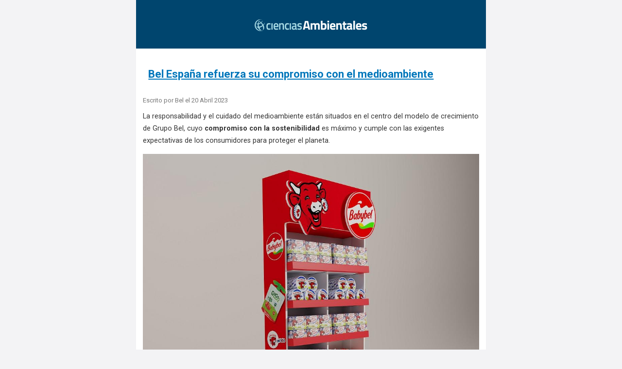

--- FILE ---
content_type: text/html; charset=UTF-8
request_url: https://www.cienciasambientales.com/es/noticias-ambientales/bel-espana-refuerza-su-compromiso-con-el-medioambiente-21568/amp
body_size: 7004
content:
<!doctype html>
<html lang="es-ES" dir="ltr"
      amp>

<head>
    <meta charset="utf-8">
    <meta name="viewport"
          content="width=device-width,initial-scale=1,minimum-scale=1">
    <link
            href="https://fonts.googleapis.com/css?family=Roboto:400,400italic,700,700italic|Open+Sans:400,700,400italic,700italic"
            rel="stylesheet" type="text/css"/>

	
	<link rel="canonical" href="https://www.cienciasambientales.com/es/noticias-ambientales/bel-espana-refuerza-su-compromiso-con-el-medioambiente-21568" />
	<meta name="robots" content="max-snippet:-1, max-image-preview:large, max-video-preview:-1">
	<title>Bel España refuerza su compromiso con el medioambiente</title>
	<meta name="description" content="Todas las noticias sobre Medio Ambiente actuales en Cienciasambientales.com. Entra en el blog de información y noticias de medioambiente más recientes de la web">
	<!-- sh404SEF OGP tags -->
<meta property="og:locale" content="es_ES" >
    <meta property="og:title" content="Bel España refuerza su compromiso con el medioambiente" >
    <meta property="og:description" content="Todas las noticias sobre Medio Ambiente actuales en Cienciasambientales.com. Entra en el blog de información y noticias de medioambiente más recientes de la web" >
    <meta property="og:type" content="article" >
<meta property="og:url" content="https://www.cienciasambientales.com/es/noticias-ambientales/bel-espana-refuerza-su-compromiso-con-el-medioambiente-21568" >
    <meta property="og:image" content="https://www.cienciasambientales.com/images/2023/Display_Smurfit_Kappa.jpg" >
    <meta property="og:image:width" content="1000" >
    <meta property="og:image:height" content="1000" >
    <meta property="og:image:secure_url" content="https://www.cienciasambientales.com/images/2023/Display_Smurfit_Kappa.jpg" >
    <meta property="og:site_name" content="CienciasAmbientales.com" >
    <meta property="fb:app_id" content="154426421321384" >
<!-- sh404SEF OGP tags - end -->


	<!-- sh404SEF Twitter cards -->
<meta name="twitter:card" content="summary_large_image" >
<meta name="twitter:title" content="Bel España refuerza su compromiso con el medioambiente" >
<meta name="twitter:description" content="Todas las noticias sobre Medio Ambiente actuales en Cienciasambientales.com. Entra en el blog de información y noticias de medioambiente más recientes de la web" >
<meta name="twitter:url" content="https://www.cienciasambientales.com/es/noticias-ambientales/bel-espana-refuerza-su-compromiso-con-el-medioambiente-21568" >
<meta name="twitter:image" content="https://www.cienciasambientales.com/images/2023/Display_Smurfit_Kappa.jpg" >
<!-- sh404SEF Twitter cards - end -->


<!-- wbAMP: analytics client ID API -->
<meta name="amp-google-client-id-api" content="googleanalytics">
<!-- wbAMP: analytics client ID API -->

<style amp-boilerplate>body{-webkit-animation:-amp-start 8s steps(1,end) 0s 1 normal both;-moz-animation:-amp-start 8s steps(1,end) 0s 1 normal both;-ms-animation:-amp-start 8s steps(1,end) 0s 1 normal both;animation:-amp-start 8s steps(1,end) 0s 1 normal both}@-webkit-keyframes -amp-start{from{visibility:hidden}to{visibility:visible}}@-moz-keyframes -amp-start{from{visibility:hidden}to{visibility:visible}}@-ms-keyframes -amp-start{from{visibility:hidden}to{visibility:visible}}@-o-keyframes -amp-start{from{visibility:hidden}to{visibility:visible}}@keyframes -amp-start{from{visibility:hidden}to{visibility:visible}}</style><noscript><style amp-boilerplate>body{-webkit-animation:none;-moz-animation:none;-ms-animation:none;animation:none}</style></noscript>


<style amp-custom>

	
	body{font-family:"Roboto", sans-serif;font-size:16px;line-height:1.8;background:#f3f3f5;color:#333;padding-bottom:100px}blockquote{padding:16px;margin:8px 0 24px 0;border-left:2px solid #87a6bc;color:#4f748e;background:#e9eff3}blockquote p:last-child{margin-bottom:0}.wbamp-container{margin:0 auto;padding:0;border:none;box-sizing:border-box;max-width:720px}.wbamp-container.wbamp-ad,.wbamp-container.wbamp-footer,.wbamp-container.wbamp-header{text-align:center}.wbamp-container.wbamp-header-module{margin:0 auto;padding:0}.wbamp-container.wbamp-header-module:after{content:"";display:table;clear:both}.wbamp-container.wbamp-header-module amp-img{display:inline-block;margin-left:.25em;margin-right:.25em}.wbamp-container.wbamp-header{margin:0 auto;padding:0;font-family:Roboto;font-size:8px;background:#00456e;color:#eeeeee;min-height:100px;vertical-align:middle;text-align:center}.wbamp-container.wbamp-header:after{content:"";display:table;clear:both}.wbamp-container.wbamp-header{background-image:url("http://lorempixel.com/479/80/")}.wbamp-container.wbamp-header.wbamp-header-image{line-height:1em}.wbamp-container.wbamp-header.wbamp-header-no-background{background-image:none}.wbamp-header a,.wbamp-header a:visited{text-decoration:none;color:#eeeeee;min-height:1.8em}.wbamp-site-logo{display:inline-block;vertical-align:middle;margin:0;padding:0;width:100%;line-height:100px}.wbamp-header-text{font-size:2em}.wbamp-header-image.wbamp-header-site-name amp-img{vertical-align:middle}.wbamp-header-image.wbamp-header-site-name .wbamp-header-text{display:inline-block;vertical-align:middle;margin-left:.25em;line-height:1.8}@media only screen and (max-width:767px){.wbamp-header-image.wbamp-header-site-name .wbamp-header-text{margin-left:0}}.wbamp-container.wbamp-module{background:#FFFFFF;padding:1em}.wbamp-container.wbamp-content{margin:0 auto 0;padding:.25em 1em;font-family:Roboto;font-size:0.9em;background:#FFFFFF;color:#333333}.wbamp-content{overflow-wrap:break-word;word-wrap:break-word}.wbamp-container.wbamp-content a{color:#0077bb;text-decoration:underline}.wbamp-container.wbamp-content a:focus,.wbamp-container.wbamp-content a:visited{color:#0077bb}.wbamp-container.wbamp-content a:hover{color:#1e8bca}.wbamp-container.wbamp-content h1{padding:.5em;font-family:Roboto;font-size:22px;background:#ffffff;color:#0077bb}.wbamp-container.wbamp-content h2{padding:.5em;font-family:Roboto;font-size:20px;background:#ffffff;color:#333333}.wbamp-container.wbamp-content h3{padding:.5em;font-family:"Roboto", sans-serif;font-size:1em;background:#6E97CC;color:#333333}.wbamp-container.wbamp-footer{min-height:100px;margin:0 auto 0;padding:0;font-family:Roboto;background:#00456e;color:#ffffff;font-size:14px;vertical-align:middle}.wbamp-container.wbamp-footer .custom{display:inline-block;line-height:100px}.amp-wp-enforced-sizes{max-width:100%}.wbamp-amp-tag{margin:0;padding:.25em 1em;text-align:center}amp-img{display:block;margin-left:auto;margin-right:auto}.wbamp-amp-tag.wbamp-carousel{margin:0;padding:0}.wbamp-amp-tag.wbamp-carousel amp-img{margin-left:0;margin-right:0}.wbamp-sidebar{background:#b6be9c}.wbamp-container.wbamp-menu,.wbamp-sidebar .wbamp-menu{margin:0 auto 0;padding:0;font-family:Roboto;color:#000000;background:#b6be9c;font-size:0.8em}.wbamp-sidebar .wbamp-menu{min-width:50vw;padding-right:2.5em}.wbamp-sidebar .wbamp-menu.wbamp-right{padding-right:0;padding-left:2.5em}.wbamp-container.wbamp-menu ul,.wbamp-sidebar .wbamp-menu ul{list-style-type:none;padding:1em;margin:0}.wbamp-container.wbamp-menu li a,.wbamp-container.wbamp-menu li a:visited,.wbamp-sidebar .wbamp-menu li a,.wbamp-sidebar .wbamp-menu li a:visited{display:inline-block;width:100%;text-decoration:none;color:#000000;padding-top:.25em;padding-bottom:.25em;padding-left:1em;margin-left:-1em;padding-right:1em;margin-right:-1em}.wbamp-container.wbamp-menu li a:hover,.wbamp-container.wbamp-menu li.active a:hover,.wbamp-sidebar .wbamp-menu li a:hover,.wbamp-sidebar .wbamp-menu li.active a:hover{background:#FFAC2F;color:#000000}.wbamp-container.wbamp-menu li.active a,.wbamp-sidebar .wbamp-menu li.active a{background:#327DCB;color:#FFFFFF}.wbamp-container.wbamp-menu li ul,.wbamp-sidebar .wbamp-menu li ul{padding:0 0 0 1em}.wbamp-container.wbamp-menu li ul a,.wbamp-container.wbamp-menu li.active ul a,.wbamp-sidebar .wbamp-menu li ul a,.wbamp-sidebar .wbamp-menu li.active ul a{background:#b6be9c;color:#000000;padding-left:2em;margin-left:-2em}.wbamp-sidebar-control{position:absolute;margin:0 auto;z-index:9999}.wbamp-sidebar-control.wbamp-right{right:0}.wbamp-sidebar-button{display:inline-block;text-align:left;height:2.5em;line-height:2.5em;padding:.3em .5em;margin:0;border:none;color:#BBBBBB;background:transparent;border-radius:0}.wbamp-sidebar-button:hover{cursor:pointer;outline:0;color:#000000}.wbamp-sidebar-button .menu-icon-bar{display:block;width:1.5em;height:.2em;margin:0;padding:0;background-color:#BBBBBB;box-shadow:none}.wbamp-sidebar-button:hover .menu-icon-bar{background-color:#000000}.wbamp-sidebar-button .menu-icon-bar+.menu-icon-bar{margin-top:.25em}.wbamp-sidebar-button.menu-close{position:absolute;top:0;font-size:1.75em;line-height:1.1em;padding:.1em;width:auto;height:auto;text-align:center;vertical-align:middle;background:0 0;border-radius:.1em;cursor:pointer;color:#EEEEEE}.wbamp-sidebar-button.menu-close .menu-close{display:none}.wbamp-sidebar-button.menu-close:hover{color:#000000}.wbamp-sidebar[side][open] .menu-close{display:block}.wbamp-sidebar[side=left] .wbamp-sidebar-button.menu-close{right:.5em}.wbamp-sidebar[side=right] .wbamp-sidebar-button.menu-close{left:.5em}.wbamp-container.wbamp-ad{margin:0 auto;padding:1em 0;font-family:Roboto,sans-serif;background:#fff;color:#3d596d}.wbamp-ad .wbamp-amp-tag{line-height:.2}form[method=post] .control-group{margin-bottom:1em}form[method=post] fieldset{border:none;padding:0}form[method=post] fieldset legend{padding-left:.5em;width:100%;box-sizing:border-box;font-family:Roboto;font-size:22px;background:#ffffff;color:#0077bb}form[method=post] .spacer{text-align:center;font-size:.9em}form[method=post] input,form[method=post] select,form[method=post] textarea{box-sizing:border-box;width:100%;border:1px solid #bbb;padding:.5em;font-size:1.2em;font-family:sans-serif}form[method=post] input[type=checkbox]{width:inherit}form[method=post] label{display:inline-block;box-sizing:border-box;width:100%}form[method=post] button[type=submit]{display:block;box-sizing:border-box;width:auto;margin:2rem auto;padding:.5em 2em;font-size:1.5em;background:#ffffff;outline:0;border:none}form[method=post] button[type=submit]:hover{background:#FFAC2F}form[method=post] ul{padding:0}form[method=post] .wbamp-content li,form[method=post] li{list-style:none;margin-bottom:2rem}form[method=post] .wbamp-content li:before,form[method=post] li:before{content:none}form[method=post] .optional{display:none}form[method=post].amp-form-submit-success :not(.wbamp-form-status-success){display:none}form[method=post] .wbamp-form-status{margin:2rem 0;padding:2rem 10%;text-align:center;color:#333;background:#ffac2f}form[method=post] .wbamp-form-status a,form[method=post] .wbamp-form-status a:focus,form[method=post] .wbamp-form-status a:visited{display:inline-block;padding:.5em 1em;margin:.5em 0;text-decoration:none;background:#cddef5}form[method=post] .wbamp-form-status ul{margin:0;padding:1em 2rem 0;text-align:left;font-size:.9em;border-top:1px solid #327dcb}form[method=post] .wbamp-form-status li{margin-bottom:0}.jicons-icons{float:left}.control-label.wbamp-form-field-left,.controls.wbamp-form-field-left{display:inline-block}.controls.wbamp-form-field-left{float:left;margin-right:.5em}.controls.wbamp-form-field-left input[type=checkbox]{line-height:1.8;vertical-align:middle}.wbamp-container.wbamp-header+.wbamp-container.wbamp-social-buttons{border-bottom:1px solid #ddd}.wbamp-container.wbamp-content+.wbamp-container.wbamp-social-buttons{border-top:1px solid #ddd}.wbamp-container.wbamp-social-buttons{padding:0.25em;background:#FFFFFF;text-align:center;vertical-align:middle}.wbamp-social-buttons ul{list-style:none;margin:.25em auto;padding:.4em 0}.wbamp-social-buttons li{display:inline-block;vertical-align:middle;padding:0 .2em;margin:0 .35em}.wbamp-social-buttons span{display:inline-block;vertical-align:middle;margin:0 .35em}.wbamp-social-buttons.wbamp-rounded span{border-radius:50%}.wbamp-social-buttons.wbamp-squared span{border-radius:.2em}.wbamp-social-icon{width:2em;height:2em;text-align:center}.wbamp-icons-colors .wbamp-social-icon{fill:#222222}.wbamp-icons-colors .wbamp-social-icon:hover{fill:#333}.wbamp-icons-colors .wbamp-facebook{background:#3067a3}.wbamp-icons-colors .wbamp-twitter{background:#03b3ee}.wbamp-icons-colors .wbamp-linked-in{background:#0071a1}.wbamp-icons-white .wbamp-social-icon{fill:#333}.wbamp-icons-white .wbamp-social-icon:hover{fill:#777}.wbamp-icons-white .wbamp-facebook{background:#fff}.wbamp-icons-white .wbamp-twitter{background:#fff}.wbamp-icons-white .wbamp-linked-in{background:#fff}.wbamp-icons-dark .wbamp-social-icon{fill:#fff}.wbamp-icons-dark .wbamp-social-icon:hover{background:#777}.wbamp-icons-dark .wbamp-facebook{background:#333}.wbamp-icons-dark .wbamp-twitter{background:#333}.wbamp-icons-dark .wbamp-linked-in{background:#333}.wbamp-icons-light .wbamp-social-icon{fill:#fff}.wbamp-icons-light .wbamp-social-icon:hover{background:#333;fill:#fff}.wbamp-icons-light .wbamp-facebook{background:#777}.wbamp-icons-light .wbamp-twitter{background:#777}.wbamp-icons-light .wbamp-linked-in{background:#777}.wbamp-container.wbamp-content.wbamp-error{padding-top:3em;min-height:80%;box-sizing:border-box}.wbamp-error-title{font-family:Roboto;color:#333333;background:#FFFFFF;font-size:1.3em;text-align:center}.wbamp-error-image{padding:0;margin:2em auto;width:95%;height:200px;background-image:url(http://lorempixel.com/350/200/nature);background-repeat:no-repeat;background-position:center}.wbamp-error-body{font-family:Roboto;color:#333333;background:#FFFFFF;font-size:0.9em;margin-top:2em}.wbamp-error-footer{font-family:Roboto;color:#bbb;background:#FFFFFF;font-size:.8em;margin-top:1em;text-align:center}.wbamp-container amp-user-notification{box-sizing:border-box}.wbamp-container amp-user-notification.amp-active{padding:.5em}.wbamp-container amp-user-notification.amp-active button{padding:.35em .5em;margin:0 .5em;font-size:1em;font-weight:700;border:none;border-radius:.2em}.wbamp-container amp-user-notification.amp-active button:hover{cursor:pointer}.wbamp-container.wbamp-notification-light amp-user-notification{background:#fff}.wbamp-container.wbamp-notification-light button{background:#6e97cc;color:#fff}.wbamp-container.wbamp-notification-dark amp-user-notification{background:#000;color:#fff}.wbamp-container.wbamp-notification-dark button{background:#ffac2f;color:#333}.wbamp-container.wbamp-content .wbamp-info-block{color:#777;background:inherit;font-family:Roboto,Serif;font-size:.9em}.wbamp-container.wbamp-content .wbamp-info-block a,.wbamp-container.wbamp-content .wbamp-info-block a:focus,.wbamp-container.wbamp-content .wbamp-info-block a:visited{color:#777}.wbamp-container.wbamp-content .wbamp-info-block a:hover{color:#333}.wbamp-container.wbamp-content .wbamp-info-block p{margin-top:0;margin-bottom:0;line-height:1}.wbamp-container.wbamp-content ul.pager.pagenav{margin:1em 0;padding:0;font-size:.8em;overflow:auto}.wbamp-container.wbamp-content ul.pager.pagenav li{display:inline-block}.wbamp-container.wbamp-content ul.pager.pagenav li a{float:right;padding:.4em 1em;text-decoration:none;font-family:Roboto;font-size:14px;background:#0077bb;color:#ffffff}.wbamp-container.wbamp-content ul.pager.pagenav li:hover a,.wbamp-container.wbamp-content ul.pager.pagenav li:hover a:focus,.wbamp-container.wbamp-content ul.pager.pagenav li:hover a:visited{color:#ffffff;background:#FFAC2F}.wbamp-container.wbamp-content ul.pager.pagenav li.previous a:before{content:"\AB";margin-right:.25em;font-size:1.5em;line-height:1}.wbamp-container.wbamp-content ul.pager.pagenav li.next{float:right}.wbamp-container.wbamp-content ul.pager.pagenav li.next a:after{content:"\BB";margin-left:.25em;font-size:1.5em;line-height:1}.wbamp-container.wbamp-content div.pager ul{margin:1em 0;padding:0;font-size:.8em;text-align:center}.wbamp-container.wbamp-content div.pager ul li{padding:.4em 1em;display:inline-block}.wbamp-container.wbamp-content div.pager ul li a{text-decoration:none}.wbamp-container.wbamp-content div.pagination ul{margin:1em 0;padding:0;font-size:.8em;text-align:center}.wbamp-container.wbamp-content div.pagination ul li{padding:.4em 1em;display:inline-block}.wbamp-container.wbamp-content div.pagination ul li a{text-decoration:underline}.wbamp-container.wbamp-content div.pagination ul li a:visited{color:#1e8bca}.wbamp-container.wbamp-content div.pagination ul li span{color:#0077bb}.wbamp-container.wbamp-content div.pagination .counter{text-align:center}.wbamp-container.wbamp-content a.readmore,.wbamp-container.wbamp-content a.readmore:focus,.wbamp-container.wbamp-content a.readmore:visited,.wbamp-container.wbamp-content p.readmore a.btn,.wbamp-container.wbamp-content p.readmore a.btn:focus,.wbamp-container.wbamp-content p.readmore a.btn:visited{background:#ffac2f;color:#fff;text-decoration:none;padding:.25em 1em}.wbamp-container.wbamp-content a.readmore:hover,.wbamp-container.wbamp-content p.readmore a.btn:hover{background:#b6be9c;color:#333}.wbamp-container.wbamp-content a.readmore[rel=prev]:after,.wbamp-container.wbamp-content p.readmore a[rel=prev]:after{content:"\AB";margin-right:.25em;font-size:1.5em;line-height:1}.wbamp-container.wbamp-content a.readmore[rel=next]:after,.wbamp-container.wbamp-content p.readmore a[rel=next]:after{content:"\BB";margin-left:.25em;font-size:1.5em;line-height:1}

</style>
<script type="application/ld+json">
    {
    "@context": "http://schema.org",
    "@type": "NewsArticle",
    "description": "Todas las noticias sobre Medio Ambiente actuales en Cienciasambientales.com. Entra en el blog de información y noticias de medioambiente más recientes de la web",
    "mainEntityOfPage": "https://www.cienciasambientales.com/es/noticias-ambientales/bel-espana-refuerza-su-compromiso-con-el-medioambiente-21568",
    "headline": "Bel España refuerza su compromiso con el medioambiente",
    "publisher": {
        "@type": "Organization",
        "name": "CienciasAmbientales",
        "logo": {
            "@type": "ImageObject",
            "url": "https://www.cienciasambientales.com/images/logos_ambientales/ciencias_ambientales_logo_2015_awp_60px.png",
            "width": 236,
            "height": 60
        }
    },
    "datePublished": "2023-04-20T21:08:45Z",
    "dateModified": "2023-04-20T21:09:41Z",
    "author": {
        "@type": "Person",
        "name": "Bel"
    },
    "image": null
}
</script>




<script custom-element="amp-ad" src="https://cdn.ampproject.org/v0/amp-ad-0.1.js" async></script>
		<script custom-element="amp-analytics" src="https://cdn.ampproject.org/v0/amp-analytics-0.1.js" async></script>
		
<script async src="https://cdn.ampproject.org/v0.js"></script>
</head>

<body>
<!-- wbAMP: Google Tag Manager -->
<amp-analytics
	config="https://www.googletagmanager.com/amp.json?id=GTM-P4MQDGG&gtm.url=SOURCE_URL"
	data-credentials="include"></amp-analytics>
<!-- wbAMP: Google Tag Manager -->
<div class="wbamp-wrapper">
	
<nav
	class="wbamp-container wbamp-header wbamp-header-image wbamp-header-no-background ">
	<a class="wbamp-site-logo"
	   href="https://www.cienciasambientales.com/">
					<amp-img
				src="https://www.cienciasambientales.com/images/logos_ambientales/ciencias_ambientales_b_a.png"
				width="236"
				height="48"
				class="amp-wp-enforced-sizes wbamp-site-logo"></amp-img>
					</a>
</nav>
<div class="wbamp-container wbamp-content">
	<!-- START: RR_COMPONENT --><!-- Page header -->
<!-- // Page header -->

<div class="item-page" itemscope="">
	
	<!-- Article -->
	<article itemscope="">
	  <meta itemscope="" itemprop="mainEntityOfPage" itemtype="https://schema.org/WebPage" itemid="https://google.com/article" />
		<meta itemprop="inLanguage" content="es-ES" />

					
<header class="article-header clearfix">
	<h1 class="article-title" itemprop="headline">
					<a href="/es/noticias-ambientales/bel-espana-refuerza-su-compromiso-con-el-medioambiente-21568" itemprop="url" title="Bel España refuerza su compromiso con el medioambiente">
				Bel España refuerza su compromiso con el medioambiente</a>
			</h1>

			</header>
				
				
		
  	<!-- Aside -->
				<aside class="article-aside clearfix">
			
						
<div class="wbamp-info-block">
	<p>Escrito por <span class="wbamp-created-by" itemprop="author" itemscope="" itemtype="http://schema.org/Person"><span class="wbamp-author" itemprop="name">Bel</span></span> el <time itemprop="dateCreated">20 Abril 2023</time></p>
</div>
		</aside>
				<!-- // Aside -->

		
		<!-- Item tags -->
				<!-- // Item tags -->

				
							
					
			
			<section class="article-content clearfix" itemprop="articleBody">
				<!-- sh404sef_tag_description [base64] /sh404sef_tag_description --><!-- sh404sef_tag_ogp_image aW1hZ2VzLzIwMjMvRGlzcGxheV9TbXVyZml0X0thcHBhLmpwZw== /sh404sef_tag_ogp_image --><p>La responsabilidad y el cuidado del medioambiente están situados en el centro del modelo de crecimiento de Grupo Bel, cuyo <strong>compromiso con la sostenibilidad</strong> es máximo y cumple con las exigentes expectativas de los consumidores para proteger el planeta.</p>
<p><amp-img src="/images/2023/Display_Smurfit_Kappa.jpg" alt="Display Smurfit Kappa" width="1000" height="1000" sizes="(min-width: 1000px) 1000px, 100vw" class="amp-wp-enforced-sizes"></amp-img></p>
 
<p>Es por ello que la compañía acudió al fabricante de embalajes de cartón ondulado Smurfit Kappa para diseñar una solución más sostenible que los displays permanentes de madera y metal que hasta ahora utilizaba en el punto de venta.</p>
<p>Smurfit Kappa estudió sus necesidades y su presencia en el punto de venta y diseñó un <strong>expositor sostenible</strong> en nido de abeja muy duradero y con un aspecto Premium, que mejora la presencia de la marca en el retail. Además, Bel consigue un importante ahorro en la producción de este display respecto al anterior, lo que le permite poder colocarlo en muchos más puntos de venta. De hecho, actualmente la compañía lo utiliza ya en todo el territorio español.</p>
<p>Enrique Guerrero, Director General de Grupo Bel España, asegura que <em>“nuestra firme apuesta por la protección del medioambiente nos ha llevado a dar un paso más en nuestra política de sostenibilidad. Por eso, hemos contactado con Smurfit Kappa para que pudiera diseñar un display sostenible con el que podamos limitar nuestro impacto en el medioambiente y mejorar nuestra productividad y presencia en el punto de venta”</em>.</p>
<p>Por su parte, Miguel Barbosa, General Manager de Smurfit Kappa Display, añade que “<em>para nosotros ha sido un placer poder colaborar con Bel España para desarrollar este display, que cumple con todos sus requisitos de sostenibilidad, pero también le ayuda a ahorrar costes y a impactar de una forma más clara al consumidor final. La sostenibilidad también está en nuestro ADN, forma parte de nuestra esencia de hacer las cosas, por lo que para nosotros es esencial diseñar soluciones innovadoras, impactantes y rentables que además ayuden a nuestros clientes a proteger el medioambient</em>e”.</p>
<p>Smurfit Kappa cuenta en la península con una planta especializada en el diseño de gran variedad de displays en base papel. Son expositores <strong>100% sostenibles</strong> por su diseño, que la compañía produce en <strong>papel certificado FSC®</strong> de bosques controlados o material reciclado. Tras su último uso se reciclan con facilidad y, al estar impresos en digital, evitan el uso de laminados plásticos, posicionándose así entre nuestros clientes como la opción más sostenible para el punto de venta, ya que dejan huella en su consumidor, pero no en el medioambiente.</p>
<p> </p>
<p>Contacto de prensa: Rocío Rodríguez <a><span class="cloaked_email ep_7aa62157"><span data-ep-b="n.com" data-ep-a="rocio.r"><span data-ep-a="odrigue" data-ep-b="nicacio"><span data-ep-a="z@esenc" data-ep-b="ialcomu"></span></span></span></span><span class="cloaked_email ep_055fcc1a"><span data-ep-a="rocio.r" data-ep-b="n.com"><span data-ep-b="nicacio" data-ep-a="odrigue"><span data-ep-a="z@esenc" data-ep-b="ialcomu"></span></span></span></span></a> 640 655 603</p>			</section>

			<!-- Footer -->
						<!-- // Footer -->

			
			
						
	</article>
	<!-- //Article -->

	
		</div><!-- END: RR_COMPONENT -->	</div>

<div class="wbamp-container wbamp-ad">
    <div class="wbamp-amp-tag wbamp-adsense" id="wbamp-adsense-1">
        <amp-ad width="700"
                height="200"
                type="adsense"
                data-ad-client="ca-pub-6402425781256907"
                data-ad-slot="8487160661"
						>
            <div overflow></div>
			        </amp-ad>
    </div>
</div>
<nav class="wbamp-container wbamp-menu">
	<ul class="nav nav-pills nav-stacked menu">
<li class="item-1505 current active"><a href="/es/noticias-ambientales/" class="">Noticias</a></li><li class="item-1499"><a href="/es/legislacion-ambiental/" class="">Leyes</a></li><li class="item-1502 deeper dropdown parent"><a href="/es/estudiar-medio-ambiente/" class=" dropdown-toggle" data-toggle="dropdown">Estudiar<em class="caret"></em></a><ul class="dropdown-menu"><li class="item-1504"><a href="/es/universidad-y-grado-en-ciencias-ambientales/" class="">Universidad y Grado</a></li><li class="item-1506"><a href="/es/masters-postgrados-medio-ambiente/" class="">Master</a></li><li class="item-1507"><a href="/es/cursos-seminarios-medio-ambiente/" class="">Cursos</a></li><li class="item-1508"><a href="/es/congresos-jornadas-medio-ambiente/" class="">Jornadas y Congresos</a></li><li class="item-1509"><a href="/es/voluntariado-en-medio-ambiente/" class="">Voluntariados y Viajes</a></li><li class="item-1510"><a href="/es/estudiar-medio-ambiente/" class="">...ver todo. </a></li></ul></li><li class="item-1503 deeper dropdown parent"><a href="/es/trabajar-en-medio-ambiente/" class=" dropdown-toggle" data-toggle="dropdown">Trabajar<em class="caret"></em></a><ul class="dropdown-menu"><li class="item-1511"><a href="/es/ofertas-empleo-privado-en-medio-ambiente/" class="">Ofertas de Empleo Privado</a></li><li class="item-1512"><a href="/es/oposiciones-y-empleo-publico/" class="">Empleo Público - Oposiciones</a></li><li class="item-1513"><a href="/es/guias-portales-de-empleo/" class="">Guías y Portales de Empleo</a></li><li class="item-1514"><a href="/es/trabajar-en-medio-ambiente/" class="">...ver todo. </a></li></ul></li><li class="item-1515 deeper dropdown parent"><a href="https://www.forosambientales.com/foros/" class=" dropdown-toggle" data-toggle="dropdown" target="_blank">Pregunta y Opina <em class="caret"></em></a><ul class="dropdown-menu"><li class="item-1705"><a href="/es/ciencias-ambientales/" class="">¿Ciencias Ambientales?</a></li><li class="item-1707"><a href="https://www.forosambientales.com/foros/" class="" target="_blank">Foros Ambientales </a></li></ul></li><li class="item-1500"><a href="/es/cienciasambientalescom/publicar-informacion-en-cienciasambientalescom-21" class="">Publicar</a></li></ul>
</nav>
</div>
</body>

</html>
